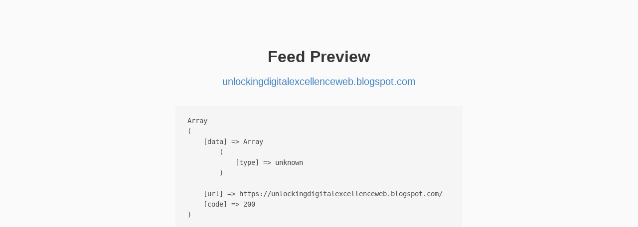

--- FILE ---
content_type: text/html; charset=UTF-8
request_url: https://monocle.p3k.io/preview?url=https%3A%2F%2Funlockingdigitalexcellenceweb.blogspot.com
body_size: 2343
content:
<!doctype html>
<html>
<head>
  <meta charset="utf-8">
  <meta http-equiv="X-UA-Compatible" content="IE=edge">
  <meta name="viewport" content="width=device-width, initial-scale=1">

  <link href="/assets/bulma-0.7.5/css/bulma.css" rel="stylesheet">
  <link rel="stylesheet" href="/assets/featherlight-1.5.0/featherlight.min.css">

  <link href="/assets/styles.css?v=2" rel="stylesheet" type="text/css">

  <script src="/assets/jquery-3.3.1.min.js"></script>
  <script src="/assets/featherlight-1.5.0/featherlight.min.js"></script>
  <script src="/assets/script.js?v=2"></script>

        <link rel="apple-touch-icon" sizes="180x180" href="/icons/apple-touch-icon.png">
      <link rel="icon" type="image/png" sizes="32x32" href="/icons/favicon-32x32.png">
      <link rel="icon" type="image/png" sizes="16x16" href="/icons/favicon-16x16.png">
      <link rel="manifest" href="/icons/manifest.json">
      <link rel="mask-icon" href="/icons/safari-pinned-tab.svg" color="#5bbad5">
      <link rel="shortcut icon" href="/favicon.ico">
      <meta name="msapplication-TileColor" content="#da532c">
      <meta name="msapplication-config" content="/icons/browserconfig.xml">
      <meta name="theme-color" content="#ffffff">

  <title>Preview</title>
</head>
<body>

  
<link rel="stylesheet" href="/assets/timeline-styles.css">
<link rel="stylesheet" href="/assets/public-timeline.css">

  <h1 class="title">Feed Preview</h1>
  <h2 class="subtitle"><a href="https://unlockingdigitalexcellenceweb.blogspot.com">unlockingdigitalexcellenceweb.blogspot.com</a></h2>
  <div id="window" class="column"></div>


<script>
$(function(){

  var query = parseQueryString(window.location.search.substring(1));

  if(query && query.url) {

    $("#window").html('<progress class="progress is-small is-primary" max="100"></progress>');

    $.post("/preview", {
      url: query.url
    }, function(response){
      $("#window").html(response);
    });

  }

});
</script>
<style type="text/css">
  h1 {
    padding-top: 6rem;
    padding-bottom: 1rem;
    text-align: center;
  }

  h2.subtitle {
    text-align: center;
  }

  a {
    color: #4183c4;
    text-decoration: none;
  }

  .section {
    border: 1px #ccc solid;
    border-radius: 6px;
    background: white;
    padding: 12px;
    margin-top: 2em;
  }
  .help {
    text-align: center;
    font-size: 0.9rem;
  }
</style>

</body>
</html>


--- FILE ---
content_type: text/html; charset=UTF-8
request_url: https://monocle.p3k.io/preview
body_size: 158
content:
<div class="error">

      <pre>Array
(
    [data] => Array
        (
            [type] => unknown
        )

    [url] => https://unlockingdigitalexcellenceweb.blogspot.com/
    [code] => 200
)
</pre>
  
</div>


--- FILE ---
content_type: text/css
request_url: https://monocle.p3k.io/assets/public-timeline.css
body_size: 93
content:

#public-container {
  padding-top: 20px;
  padding-bottom: 50px;
}

.entry .content {
  max-height: none;
}

.entry .content .read-more.summary {
  position: relative;
  padding-top: 10px;
}
